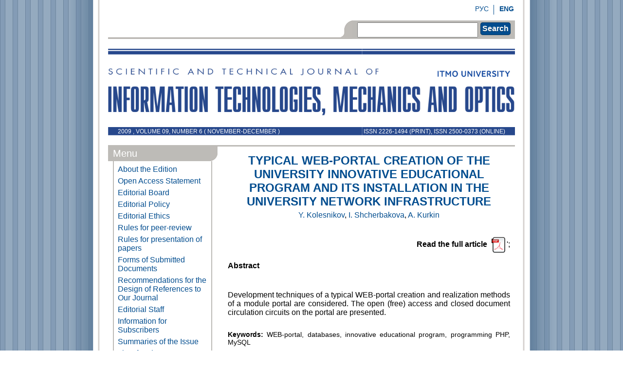

--- FILE ---
content_type: text/html; charset=UTF-8
request_url: https://ntv.ifmo.ru/en/article/99/TYPICAL_WEB-PORTAL_CREATION_OF_THE_UNIVERSITY_INNOVATIVE_EDUCATIONAL_PROGRAM_AND_ITS_INSTALLATION_IN_THE_UNIVERSITY_NETWORK_INFRASTRUCTURE.htm
body_size: 5080
content:
<!DOCTYPE html PUBLIC "-//W3C//DTD XHTML 1.0 Transitional//EN""http://www.w3.org/TR/xhtml1/DTD/xhtml1-transitional.dtd">
<html xmlns="http://www.w3.org/1999/xhtml">
<head>
    <meta http-equiv="Content-Type" content="text/html" charset="utf-8"/>
    <script>
        (function (w, d, s, l, i) {
            w[l] = w[l] || [];
            w[l].push({
                'gtm.start': new Date().getTime(), event: 'gtm.js'
            });
            var f = d.getElementsByTagName(s)[0],
                j = d.createElement(s), dl = l != 'dataLayer' ? '&l=' + l : '';
            j.async = true;
            j.src =
                'https://www.googletagmanager.com/gtm.js?id=' + i + dl;
            f.parentNode.insertBefore(j, f);
        })(window, document, 'script', 'dataLayer', 'GTM-TLW6JVN');
    </script>
    <title>TYPICAL WEB-PORTAL CREATION OF THE UNIVERSITY INNOVATIVE EDUCATIONAL PROGRAM AND ITS INSTALLATION IN THE UNIVERSITY NETWORK INFRASTRUCTURE. Journal Scientific and Technical Of Information Technologies, Mechanics and Optics</title>
    <meta name="description" content="&nbsp;

	Development techniques of a typical WEB-portal creation and realization methods of a module portal are&nbsp;considered. The open (free) access and closed document circulation circuits on the portal are presented. ">
    <meta name="keywords" content="WEB-portal, databases, innovative educational program, programming PHP, MySQL Journal Scientific and Technical Of Information Technologies, Mechanics and Optics">

    <meta name="category" content="Peer-reviewed journal">
            <meta name="title" content="TYPICAL WEB-PORTAL CREATION OF THE UNIVERSITY INNOVATIVE EDUCATIONAL PROGRAM AND ITS INSTALLATION IN THE UNIVERSITY NETWORK INFRASTRUCTURE">
                <meta name="publication_date" content="2009/11/19">
        <meta name="journal_title" content="Journal Scientific and Technical Of Information Technologies, Mechanics and Optics">
        <meta name="volume" content="64">
        <meta name="issue" content="6">
        <meta name="firstpage" content="112">
        <meta name="lastpage" content="">
                    <meta name="pdf_url" content="https://ntv.ifmo.ru/file/article/99.pdf">
            
    <meta name="copyright" content="ntv.ifmo.ru">
    <meta name="publisher" content="ntv.ifmo.ru">
    <meta name="revisit" content="10 days">
    <meta name="robots" content="all">
    <META HTTP-EQUIV="EXPIRES" CONTENT="0">
    <META NAME="RESOURCE-TYPE" CONTENT="DOCUMENT">
    <META NAME="DISTRIBUTION" CONTENT="GLOBAL">
    <META NAME="COPYRIGHT" CONTENT="Copyright (c) 2026 by ntv.ifmo.ru">
    <META NAME="ROBOTS" CONTENT="INDEX, FOLLOW">
    <META NAME="REVISIT-AFTER" CONTENT="10 DAYS">
    <META NAME="RATING" CONTENT="GENERAL">
    <meta name="yandex-verification" content="5767f8bcf19ed75a" />
    <meta name='wmail-verification' content='f1ce88774e2866d2'/>

    <meta name="apple-itunes-app" content="app-id=935309823">


            <meta property="og:url" content="https://ntv.ifmo.ru/ru/article/99/TYPICAL_WEB-PORTAL_CREATION_OF_THE_UNIVERSITY_INNOVATIVE_EDUCATIONAL_PROGRAM_AND_ITS_INSTALLATION_IN_THE_UNIVERSITY_NETWORK_INFRASTRUCTURE.htm" />
        <meta property="og:site_name" content="Journal Scientific and Technical Of Information Technologies, Mechanics and Optics" />
        <meta property="og:title" content="TYPICAL WEB-PORTAL CREATION OF THE UNIVERSITY INNOVATIVE EDUCATIONAL PROGRAM AND ITS INSTALLATION IN THE UNIVERSITY NETWORK INFRASTRUCTURE" />
        <meta property="og:description" content="&nbsp;

	Development techniques of a typical WEB-portal creation and realization methods of a module portal are&nbsp;considered. The open (free) access and closed document circulation circuits on the portal are presented." />
        <meta property="og:type" content="article" />

        <meta name="citation_journal_title" content="Journal Scientific and Technical Of Information Technologies, Mechanics and Optics">
        <meta name="citation_author" content="Yuri Kolesnikov, Irina Shcherbakova, Kurkin Andrey">
        <meta name="citation_title" content="TYPICAL WEB-PORTAL CREATION OF THE UNIVERSITY INNOVATIVE EDUCATIONAL PROGRAM AND ITS INSTALLATION IN THE UNIVERSITY NETWORK INFRASTRUCTURE">
        <meta name="citation_date" content="2009/11/19">
        <meta name="citation_publication_date" content="2009/11/19">
        <meta name="citation_volume" content="64">
        <meta name="citation_issue" content="6">
        <meta name="citation_firstpage" content="112">
        <meta name="citation_lastpage" content="">
        <meta name="citation_doi" content="">
        <meta name="citation_pdf_url" content="https://ntv.ifmo.ru/file/article/99.pdf">
        <meta name="citation_abstract_html_url" content="https://ntv.ifmo.ru/ru/article/99/TYPICAL_WEB-PORTAL_CREATION_OF_THE_UNIVERSITY_INNOVATIVE_EDUCATIONAL_PROGRAM_AND_ITS_INSTALLATION_IN_THE_UNIVERSITY_NETWORK_INFRASTRUCTURE.htm">
        <meta name="citation_fulltext_html_url" content="https://ntv.ifmo.ru/ru/article/99/TYPICAL_WEB-PORTAL_CREATION_OF_THE_UNIVERSITY_INNOVATIVE_EDUCATIONAL_PROGRAM_AND_ITS_INSTALLATION_IN_THE_UNIVERSITY_NETWORK_INFRASTRUCTURE.htm">
        <meta name="citation_issn" content="2226-0373" />
        <meta name="citation_keywords" content="<p>
	WEB-portal, databases, innovative educational program, programming PHP, MySQL</p>
" />

    
    <!--base href="http://ntv.ifmo.ru/"-->

    <link rel="Stylesheet" type="text/css" href="/pic/main.css"></link>
    <link rel="stylesheet" href="/pic/font-awesome-4.4.0/css/font-awesome.min.css">
    <link rel="stylesheet" href="/pic/ojs_style.css">

    <script type="text/javascript" src="/fancybox/jquery-1.4.2.min.js"></script>
    <script type="text/javascript" src="/fancybox/jquery.mousewheel-3.0.2.pack.js"></script>
    <script type="text/javascript" src="/fancybox/jquery.fancybox-1.3.1.js"></script>
    <link rel="stylesheet" type="text/css" href="/fancybox/jquery.fancybox-1.3.1.css" media="screen"/>
    <script type="text/javascript">
        $(document).ready(function () {
            $("a#example1").fancybox();
            $("a[rel=example_group]").fancybox({
                'transitionIn': 'none',
                'transitionOut': 'none',
                'titlePosition': 'over',
                'titleFormat': function (title, currentArray, currentIndex, currentOpts) {
                    return '<span id="fancybox-title-over">Image ' + (currentIndex + 1) + ' / ' + currentArray.length + (title.length ? ' &nbsp; ' + title : '') + '</span>';
                }
            });
        });
    </script>
</head>
<body background="/pic/bg.jpeg">
<noscript>
    <iframe src="https://www.googletagmanager.com/ns.html?id=GTM-TLW6JVN" height="0" width="0"
            style="display:none;visibility:hidden">
    </iframe>
</noscript>
<div class="main">
    <div class="header">
        <div class="menu_top">
            <a href="/en/article/99/TYPICAL_WEB-PORTAL_CREATION_OF_THE_UNIVERSITY_INNOVATIVE_EDUCATIONAL_PROGRAM_AND_ITS_INSTALLATION_IN_THE_UNIVERSITY_NETWORK_INFRASTRUCTURE.htm"><b>ENG</b></a>
            <div class="vert_line"></div>
            <a href="/ru/article/99/TYPICAL_WEB-PORTAL_CREATION_OF_THE_UNIVERSITY_INNOVATIVE_EDUCATIONAL_PROGRAM_AND_ITS_INSTALLATION_IN_THE_UNIVERSITY_NETWORK_INFRASTRUCTURE.htm">РУС</a>
        </div>
        <div class="search">
            <div class="right"></div>
            <div class="search_img"></div>
            <div class="search_body">
                <form name="search_form" action="/en/search_form/search_form.htm" method="POST"
                      enctype="application/x-www-form-urlencoded">
                    <input type="text" name="searchTextBox" value=""/>
                    <div class="button" onclick="document.search_form.submit();"
                         style="padding:3px;margin:4px 0 0 5px;">Search</div>
                </form>
            </div>
        </div>
    </div>
    <div class="logo">
        <a href="/en/">
        <img class='main_logo' src='/pic/logo_en.png'>        </a>
        
        <a href="http://en.ifmo.ru" target="_blank"><img
                    src="/pic/logo_niu_en.png" class="logo_niu"></a>


        <p class="number_left"> 2009 ,
        VOLUME            09,
            NUMBER 6 (
            NOVEMBER-DECEMBER )</p>
        <p class="number_right">ISSN 2226-1494 (print), ISSN 2500-0373 (online)</p>
    </div>
    <div class="content">
        <div class="left">
            <div class="title_item">
                <div class="title_item-heading">Menu                </div>
                <div class="angle"></div>
            </div>
            <div class="title_text">
                <a href="/en/">
                    <div class="menu">About the Edition</div>
                </a>
                <a href="/en/stat/177/Open_Access_Statement.htm">
                    <div class="menu">Open Access Statement</div>
                </a>
                <a href="/en/stat/267/kollegia.htm">
                    <div class="menu">Editorial Board</div>
                </a>
                <a href="/en/stat/53/editorial_policy.htm">
                    <div class="menu">Editorial Policy</div>
                </a>
                <a href="/en/stat/54/editorial_ethics.htm">
                    <div class="menu">Editorial Ethics</div>
                </a>
                <a href="/en/stat/128/rules_for_peer-reviewing.htm">
                    <div class="menu">Rules for peer-review</div>
                </a>
                <!--a href="/en/stat/1/Information_for_authors.htm"><div class="menu">Information for Authors</div></a-->
                <a href="/en/stat/2/Rules_for_presentation_of_papers.htm">
                    <div class="menu">Rules for presentation of papers</div>
                </a>
                <a href="/en/stat/3/Form_of_submissions.htm">
                    <div class="menu">Forms of Submitted Documents</div>
                </a>
                <a href="/en/stat/55/links.htm">
                    <div class="menu">Recommendations for the Design of References to Our Journal</div>
                </a>
                <a href="/en/stat/12/editorial_office.htm">
                    <div class="menu">Editorial Staff</div>
                </a>
                <a href="/en/stat/4/Information_for_subscribers.htm">
                    <div class="menu">Information for Subscribers</div>
                </a>
                <!--a href="/en/about/about.htm"><div class="menu">About the Issue</div></a-->
                <a href="/en/summary/22/summary.htm">
                    <div class="menu">Summaries of the Issue</div>
                </a>
                                <a href="/en/persons/list_of_authors.htm">
                    <div class="menu">List of Authors</div>
                </a>
                <a href="/en/archive/archive.htm">
                    <div class="menu">Issues</div>
                </a>
                <a href="/en/stat/179/Publishers_license_agreement.htm">
                    <div class="menu">Publishers license agreement</div>
                </a>
                <a href="/en/stat/206/work_with_personal_data.htm">
                    <div class="menu">Procedure of work with personal data</div>
                </a>
                            </div>
            <div class="title_item">
                <div class="title_item-heading">Publications                </div>
            </div>
            <div class="title_text">
                                    <a href="/en/publications/2025/publications_2025.htm">
                        <div class="publication">2025</div>
                    </a>
                                        <a href="/en/publications/2024/publications_2024.htm">
                        <div class="publication">2024</div>
                    </a>
                                        <a href="/en/publications/2023/publications_2023.htm">
                        <div class="publication">2023</div>
                    </a>
                                        <a href="/en/publications/2022/publications_2022.htm">
                        <div class="publication">2022</div>
                    </a>
                                        <a href="/en/publications/2021/publications_2021.htm">
                        <div class="publication">2021</div>
                    </a>
                                        <a href="/en/publications/2020/publications_2020.htm">
                        <div class="publication">2020</div>
                    </a>
                                        <a href="/en/publications/2019/publications_2019.htm">
                        <div class="publication">2019</div>
                    </a>
                                        <a href="/en/publications/2018/publications_2018.htm">
                        <div class="publication">2018</div>
                    </a>
                                        <a href="/en/publications/2017/publications_2017.htm">
                        <div class="publication">2017</div>
                    </a>
                                        <a href="/en/publications/2016/publications_2016.htm">
                        <div class="publication">2016</div>
                    </a>
                                        <a href="/en/publications/2015/publications_2015.htm">
                        <div class="publication">2015</div>
                    </a>
                                        <a href="/en/publications/2014/publications_2014.htm">
                        <div class="publication">2014</div>
                    </a>
                                        <a href="/en/publications/2013/publications_2013.htm">
                        <div class="publication">2013</div>
                    </a>
                                        <a href="/en/publications/2012/publications_2012.htm">
                        <div class="publication">2012</div>
                    </a>
                                        <a href="/en/publications/2011/publications_2011.htm">
                        <div class="publication">2011</div>
                    </a>
                                        <a href="/en/publications/2010/publications_2010.htm">
                        <div class="publication">2010</div>
                    </a>
                                        <a href="/en/publications/2009/publications_2009.htm">
                        <div class="publication">2009</div>
                    </a>
                                        <a href="/en/publications/2008/publications_2008.htm">
                        <div class="publication">2008</div>
                    </a>
                                        <a href="/en/publications/2007/publications_2007.htm">
                        <div class="publication">2007</div>
                    </a>
                                        <a href="/en/publications/2006/publications_2006.htm">
                        <div class="publication">2006</div>
                    </a>
                                        <a href="/en/publications/2005/publications_2005.htm">
                        <div class="publication">2005</div>
                    </a>
                                        <a href="/en/publications/2004/publications_2004.htm">
                        <div class="publication">2004</div>
                    </a>
                                        <a href="/en/publications/2003/publications_2003.htm">
                        <div class="publication">2003</div>
                    </a>
                                        <a href="/en/publications/2002/publications_2002.htm">
                        <div class="publication">2002</div>
                    </a>
                                        <a href="/en/publications/2001/publications_2001.htm">
                        <div class="publication">2001</div>
                    </a>
                                </div>
            <div class="title_item">
                <div class="title_item-heading">Editor-in-Chief                </div>
            </div>
            <div class="title_text">
                <center>
                    <img src="/pic/nikiforov.jpg">
                    <br><b>Nikiforov<br>Vladimir O. <br>D.Sc., Prof. </b>                </center>
            </div>
            <div class="title_item">
                <div class="title_item-heading">Partners                </div>
            </div>
                            <div class="title_text">
                    <center>
                        <a href="https://ulrichsweb.serialssolutions.com/login" target="_blank" rel="nofollow">
                            <img style="max-width:135px;" src="/images/partners/ulrich.jpg" border="0">
                        </a>
                        <br>
                        <br>
                        <a href="https://ntv.ifmo.ru/en/stat/177/Open_Access_Statement.htm" target="_blank" rel="nofollow">
                            <img style="max-width:135px;" src="/images/partners/open_access.png" border="0">
                        </a>
                        <br>
                        <br>
                        <a href="https://www.scopus.com/sourceid/21101030114" target="_blank" rel="nofollow">
                            <img style="max-width:135px;" src="/images/partners/scupus.png" border="0">
                        </a>
                        <br>
                        <br>
                        <a href="https://scholar.google.ru/scholar?hl=ru&as_sdt=0%2C5&q=2226-1494&btnG=" target="_blank" rel="nofollow">
                            <img style="max-width:135px;" src="/images/partners/google_cholar_en.png" border="0">
                        </a>
                        <br>
                        <br>
                        <a href="https://search.crossref.org/search/works?q=2226-1494&from_ui=yes" target="_blank" rel="nofollow">
                            <img style="max-width:135px;" src="/images/partners/4.jpg" border="0">
                        </a>
                        <br>
                        <br>
                        <a href="https://scholar.archive.org/fatcat/container/rumo3yziovhj7by6qs4svtfihe" target="_blank" rel="nofollow">
                            <img style="max-width:135px;" src="/images/partners/internet_archive.jpg" border="0">
                        </a>
                        <br>
                        <br>
                        <a href="https://www.wikidata.org/wiki/Q50810921" target="_blank" rel="nofollow">
                            <img style="max-width:135px;" src="/images/partners/wikidata.jpg" border="0">
                        </a>
                        <br>
                        <br>
                        <a href="https://solo.bodleian.ox.ac.uk/discovery/search?query=any,contains,2226-1494&tab=Everything&search_scope=MyInst_and_CI&vid=44OXF_INST:SOLO&offset=0" target="_blank" rel="nofollow">
                            <img style="max-width:135px;" src="/images/partners/oxford.png" border="0">
                        </a>
                        <br>
                        <br>
                        <a href="https://search.library.berkeley.edu/discovery/search?vid=01UCS_BER:UCB&tab=Default_UCLibrarySearch&search_scope=DN_and_CI&offset=0&query=any,contains,2226-1494" target="_blank" rel="nofollow">
                            <img style="max-width:135px;" src="/images/partners/berkeley.png" border="0">
                        </a>
                        <br>
                        <br>
                        <a href="https://orcid.org/" target="_blank" rel="nofollow">
                            <img style="max-width:135px;" src="/images/partners/orcid.png" border="0">
                        </a>
                        <br>
                        <br>
                    </center>
                </div>
                        <div class="title_text">
                <center>
                    <a href="https://play.google.com/store/apps/details?id=ru.ifmo.journals&hl=ru" rel="nofollow"><img
                                src="/pic/google-play-icon.png" border="0"></a>
                    <br>
                    <br>
                    <a href="https://itunes.apple.com/ru/app/zurnaly-universiteta-itmo/id935309823" rel="nofollow"><img
                                src="/pic/app-store-logo.png" border="0"></a>
                </center>
            </div>
        </div>
        <div class="right">
            <h1 align="center">TYPICAL WEB-PORTAL CREATION OF THE UNIVERSITY INNOVATIVE EDUCATIONAL PROGRAM AND ITS INSTALLATION IN THE UNIVERSITY NETWORK INFRASTRUCTURE</h1>
<center>
	<a href="/en/person/261/kolesnikov_yuriy_leonidovich.htm">Y. Kolesnikov</a>, <a href="/en/person/263/scherbakova_irina_yurevna.htm">I. Shcherbakova</a>, <a href="/en/person/264/kurkin_andrey_vladimirovich.htm">A. Kurkin</a></center><br>
    <br><span class="auth" style="float:right;" align="right">
<b>Read the full article</b>&nbsp; 			<a href="/file/article/99.pdf"><img src="/images/pdf.png" border="0" width="32" align="absmiddle"></a>';
					</span>
	<div style="text-align:justify; padding-bottom:10px;clear:both;">
	        <br><b>Abstract</b><br/> <p>
	&nbsp;</p>
<div id="cke_pastebin">
	Development techniques of a typical WEB-portal creation and realization methods of a module portal are&nbsp;considered. The open (free) access and closed document circulation circuits on the portal are presented.</div>
<br>
		</div>
<div style="font-size:14px;text-align:justify;">
	        <b>Keywords:</b> 
	WEB-portal, databases, innovative educational program, programming PHP, MySQL
		    <br><br>
    <div style="max-width: 300px; min-height: 100px; margin: 0 auto; text-align: center;">
        <small>
            <a style="display: inline-block;" rel="license" href="https://creativecommons.org/licenses/by-nc/4.0/"
               target="_blank">
                <img alt="Creative Commons License" style="border-width:0"
                     src="https://i.creativecommons.org/l/by-nc/4.0/88x31.png"/>
            </a>
            <br><br>
            This work is licensed under a <a style="display: inline-block;" rel="license"
                                             href="https://creativecommons.org/licenses/by-nc/4.0/" target="_blank">Creative
                Commons Attribution-NonCommercial 4.0 International License</a>
        </small>
    </div>
</div>

        </div>
    </div>
    <div class="bottom">
        Copyright 2001-2026 ©<br>Scientific and Technical Journal<br>of Information Technologies, Mechanics and Optics.<br><br>
        <!-- Yandex.Metrika informer -->
        <a href="http://metrika.yandex.ru/stat/?id=17842813&amp;from=informer"
           target="_blank" rel="nofollow"><img src="//bs.yandex.ru/informer/17842813/3_0_A0BFDFFF_809FBFFF_1_pageviews"
                                               style="width:88px; height:31px; border:0;" alt="Яндекс.Метрика"
                                               title="Яндекс.Метрика: данные за сегодня (просмотры, визиты и уникальные посетители)"
                                               onclick="try{Ya.Metrika.informer({i:this,id:17842813,type:0,lang:'ru'});return false}catch(e){}"/></a>
        <!-- /Yandex.Metrika informer -->

        <!-- Yandex.Metrika counter -->
        <script type="text/javascript">
            (function (d, w, c) {
                (w[c] = w[c] || []).push(function () {
                    try {
                        w.yaCounter17842813 = new Ya.Metrika({id: 17842813, enableAll: true, webvisor: true});
                    } catch (e) {
                    }
                });

                var n = d.getElementsByTagName("script")[0],
                    s = d.createElement("script"),
                    f = function () {
                        n.parentNode.insertBefore(s, n);
                    };
                s.type = "text/javascript";
                s.async = true;
                s.src = (d.location.protocol == "https:" ? "https:" : "http:") + "//mc.yandex.ru/metrika/watch.js";

                if (w.opera == "[object Opera]") {
                    d.addEventListener("DOMContentLoaded", f);
                } else {
                    f();
                }
            })(document, window, "yandex_metrika_callbacks");
        </script>
        <noscript>
            <div><img src="//mc.yandex.ru/watch/17842813" style="position:absolute; left:-9999px;" alt=""/></div>
        </noscript>
        <!-- /Yandex.Metrika counter -->

        <!-- Rating@Mail.ru counter -->
        <script type="text/javascript">//<![CDATA[
            var a = '', js = 10;
            try {
                a += ';r=' + escape(document.referrer);
            } catch (e) {
            }
            try {
                a += ';j=' + navigator.javaEnabled();
                js = 11;
            } catch (e) {
            }
            try {
                s = screen;
                a += ';s=' + s.width + '*' + s.height;
                a += ';d=' + (s.colorDepth ? s.colorDepth : s.pixelDepth);
                js = 12;
            } catch (e) {
            }
            try {
                if (typeof((new Array).push('t')) === "number") js = 13;
            } catch (e) {
            }
            try {
                document.write('<a href="http://top.mail.ru/jump?from=2262134">' +
                    '<img src="http://d4.c8.b2.a2.top.mail.ru/counter?id=2262134;t=211;js=' + js + a + ';rand=' + Math.random() +
                    '" alt="Рейтинг@Mail.ru" style="border:0;" height="31" width="88" \/><\/a>');
            } catch (e) {
            }//]]></script>
        <noscript><p><a href="http://top.mail.ru/jump?from=2262134">
                    <img src="http://d4.c8.b2.a2.top.mail.ru/counter?js=na;id=2262134;t=211"
                         style="border:0;" height="31" width="88" alt="Рейтинг@Mail.ru"/></a></p></noscript>
        <!-- //Rating@Mail.ru counter -->

        <!-- begin of Top100 code -->

        <script id="top100Counter" type="text/javascript" src="http://counter.rambler.ru/top100.jcn?2795036"></script>
        <noscript>
            <a href="http://top100.rambler.ru/navi/2795036/">
                <img src="http://counter.rambler.ru/top100.cnt?2795036" alt="Rambler's Top100" border="0"/>
            </a>

        </noscript>
        <!-- end of Top100 code -->

    </div>
</div>
</body>
</html>
